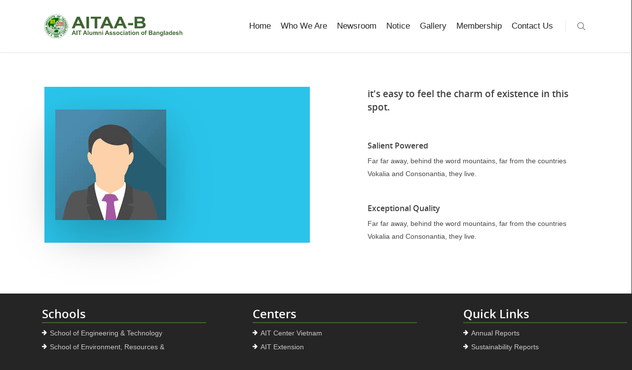

--- FILE ---
content_type: text/javascript
request_url: https://www.aitaa-b.com/wp-content/plugins/wp-datepicker/js/wpdp_auto_script.js?ver=202601240549
body_size: 992
content:
	
	

	jQuery(document).ready(function($){


		
		if($('.wpcf7-form-control.wpcf7-repeater-add').length>0){
			$('.wpcf7-form-control.wpcf7-repeater-add').on('click', function(){
				wpdp_refresh_721242(jQuery, true);
			});
		}
		
	
});
var wpdp_refresh_first_721242 = 'yes';
var wpdp_intv_721242;
var wpdp_counter_721242 = 0;
var wpdp_month_array_721242 = [];
var wpdp_dateFormat = "dd/mm/yy";
var wpdp_defaultDate = "";
function wpdp_refresh_721242($, force){
			var wpml_code = wpdp_obj.wpml_current_language;
			
			wpml_code = (wpml_code?wpml_code:"en-GB");
			switch(wpml_code){
				case "en":
					wpml_code = "en-US";
				break;
			}
	
	
			
				if(typeof $.datepicker!='undefined' && typeof $.datepicker.regional[wpml_code]!='undefined'){
					
				wpdp_month_array_721242 = $.datepicker.regional[wpml_code].monthNames;
									
				}
				
				
		
				


				if($("#datepicker").length>0){
					
				$("#datepicker").attr("autocomplete", "off");
					
				//document.title = wpdp_refresh_first=='yes';
				//force = true;
								if(wpdp_refresh_first_721242 == 'yes' || force){
					
					
					
										
					if(typeof $.datepicker!='undefined')
					$("#datepicker").datepicker( "destroy" );
					
					
					$("#datepicker").removeClass("hasDatepicker");
					wpdp_refresh_first_721242 = 'done';
					
				}
								$('body').on('mouseover, mousemove', function(){//
				
			
				
				if ($("#datepicker").length>0) {
					$.each($("#datepicker"), function(wp_si, wp_sv){
						if($(this).val()!=''){
							$(this).attr('data-default-val', $(this).val());
						}
					});
				}		
				
				
								if(wpdp_counter_721242 > 2)
				clearInterval(wpdp_intv_721242);
								
				
					
				if($("#datepicker.hasDatepicker").length!=$("#datepicker").length){

				
					
				$("#datepicker").datepicker($.extend(  
					{},  // empty object  
					$.datepicker.regional[ wpml_code ],       // Dynamically  
					{  
 					dateFormat: wpdp_dateFormat
					}
				)).on( "change", function() {
						
				}); 
				
				$("#datepicker").attr('readonly', 'readonly');
				
				
				
				
				$("#datepicker").datepicker( "option", "dateFormat", "dd/mm/yy" );


setTimeout(function(){ 

	 $.each($("#datepicker"), function(){

        
            $(this).prop('autocomplete', 'on');


         		 		
		var expected_default = $(this).data('default');		

		
		var expected_stamp = $(this).data('default_stamp');
		var expected_stamp_date = new Date(expected_stamp*1000);
		var expected_stamp_str = $.datepicker.formatDate('dd/mm/yy', expected_stamp_date);		 
	 
		if(expected_default != undefined && expected_default!=''){ $(this).datepicker().datepicker('setDate', expected_default); }
		if(expected_stamp != undefined && expected_stamp!=''){ $(this).datepicker().datepicker('setDate', expected_stamp_str); }		
		
	});
	
}, 100);
	






					$.each($("#datepicker"), function(){
						var this_selector = $(this);
						var parent_form = this_selector.closest('form');
						
						parent_form.on('reset', function(){
							if(this_selector.data('default-val')!= ""){
								setTimeout(function(){
									if(this_selector.val() == ''){
										this_selector.val(this_selector.data('default-val'));
									}
								});
							}
						});
						if($(this).data('default-val')!= ""){
							$(this).val($(this).data('default-val'));
						}
						
					});
						
				
				}
				
				
				
				});
				}
		


		
		$('.ui-datepicker').addClass('notranslate');
}
	wpdp_intv_721242 = setInterval(function(){
		wpdp_counter_721242++;
		wpdp_refresh_721242(jQuery, false);
		
	}, 500);

	                jQuery(document).ready(function($){

                        $("#datepicker").on('click', function(){

                            $('.ui-datepicker-div-wrapper').prop('class', 'ui-datepicker-div-wrapper wp_datepicker_option-1 ');

                        });

                        setTimeout(function () {
                                $("#datepicker").click();
                                //$("//").focusout();
                        }, 1000);



                });

            
    //wpdp_refresh_//(jQuery, false);
	
	    
